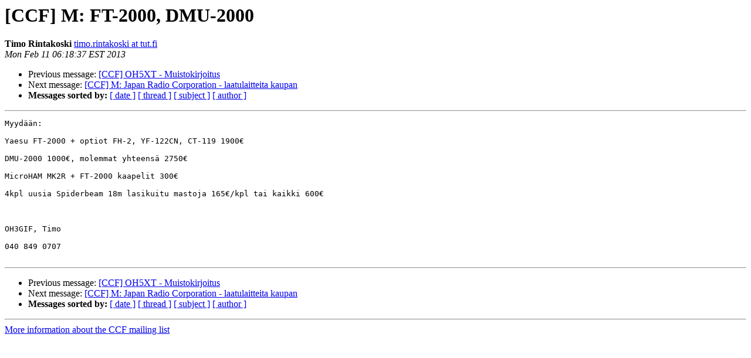

--- FILE ---
content_type: text/html; charset=UTF-8
request_url: http://lists.contesting.com/pipermail/ccf/2013-February/011489.html
body_size: 1076
content:
<!DOCTYPE HTML PUBLIC "-//W3C//DTD HTML 4.01 Transitional//EN">
<HTML>
 <HEAD>
   <TITLE> [CCF] M: FT-2000, DMU-2000
   </TITLE>
   <LINK REL="Index" HREF="index.html" >
   <LINK REL="made" HREF="mailto:ccf%40contesting.com?Subject=Re%3A%20%5BCCF%5D%20M%3A%20FT-2000%2C%20DMU-2000&In-Reply-To=%3C000c01ce0849%2489b1f8a0%249d15e9e0%24%40tut.fi%3E">
   <META NAME="robots" CONTENT="index,nofollow">
   <style type="text/css">
       pre {
           white-space: pre-wrap;       /* css-2.1, curent FF, Opera, Safari */
           }
   </style>
   <META http-equiv="Content-Type" content="text/html; charset=us-ascii">
   <LINK REL="Previous"  HREF="011488.html">
   <LINK REL="Next"  HREF="011490.html">
 </HEAD>
 <BODY BGCOLOR="#ffffff">
   <H1>[CCF] M: FT-2000, DMU-2000</H1>
    <B>Timo Rintakoski</B> 
    <A HREF="mailto:ccf%40contesting.com?Subject=Re%3A%20%5BCCF%5D%20M%3A%20FT-2000%2C%20DMU-2000&In-Reply-To=%3C000c01ce0849%2489b1f8a0%249d15e9e0%24%40tut.fi%3E"
       TITLE="[CCF] M: FT-2000, DMU-2000">timo.rintakoski at tut.fi
       </A><BR>
    <I>Mon Feb 11 06:18:37 EST 2013</I>
    <P><UL>
        <LI>Previous message: <A HREF="011488.html">[CCF] OH5XT - Muistokirjoitus
</A></li>
        <LI>Next message: <A HREF="011490.html">[CCF] M: Japan Radio Corporation - laatulaitteita kaupan
</A></li>
         <LI> <B>Messages sorted by:</B> 
              <a href="date.html#11489">[ date ]</a>
              <a href="thread.html#11489">[ thread ]</a>
              <a href="subject.html#11489">[ subject ]</a>
              <a href="author.html#11489">[ author ]</a>
         </LI>
       </UL>
    <HR>  
<!--beginarticle-->
<PRE>Myyd&#228;&#228;n:

Yaesu FT-2000 + optiot FH-2, YF-122CN, CT-119 1900&#8364;

DMU-2000 1000&#8364;, molemmat yhteens&#228; 2750&#8364;

MicroHAM MK2R + FT-2000 kaapelit 300&#8364;

4kpl uusia Spiderbeam 18m lasikuitu mastoja 165&#8364;/kpl tai kaikki 600&#8364;

 

OH3GIF, Timo

040 849 0707

</PRE>


<!--endarticle-->
    <HR>
    <P><UL>
        <!--threads-->
	<LI>Previous message: <A HREF="011488.html">[CCF] OH5XT - Muistokirjoitus
</A></li>
	<LI>Next message: <A HREF="011490.html">[CCF] M: Japan Radio Corporation - laatulaitteita kaupan
</A></li>
         <LI> <B>Messages sorted by:</B> 
              <a href="date.html#11489">[ date ]</a>
              <a href="thread.html#11489">[ thread ]</a>
              <a href="subject.html#11489">[ subject ]</a>
              <a href="author.html#11489">[ author ]</a>
         </LI>
       </UL>

<hr>
<a href="http://lists.contesting.com/mailman/listinfo/ccf">More information about the CCF
mailing list</a><br>
</body></html>
